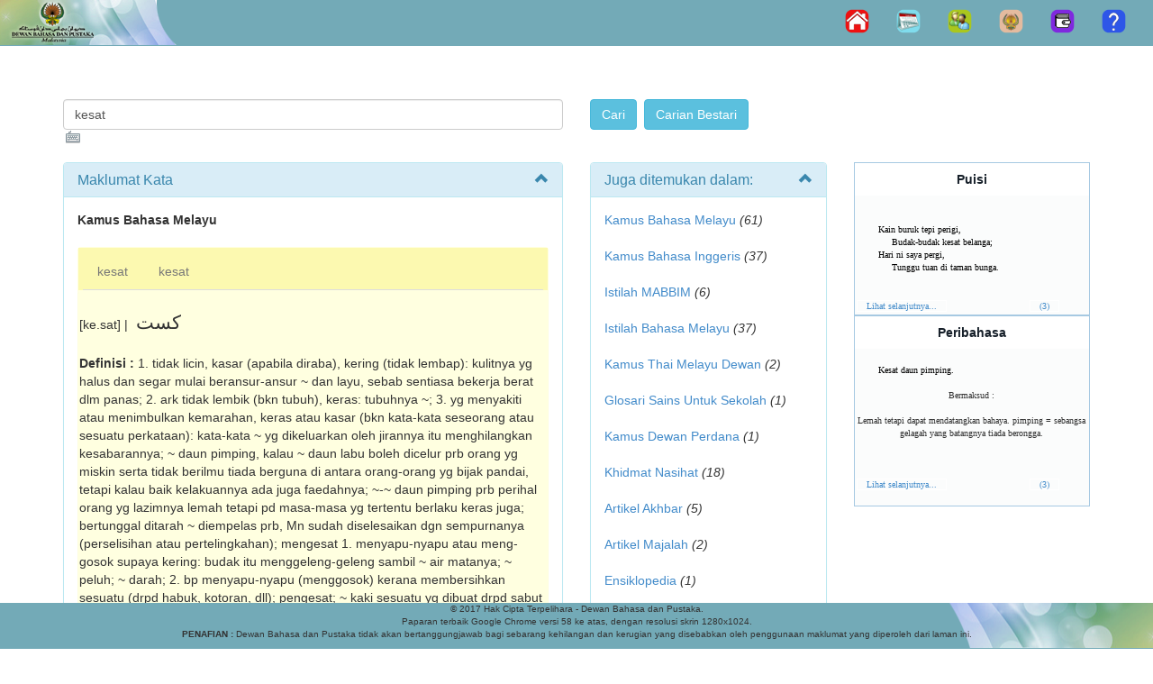

--- FILE ---
content_type: text/html; charset=utf-8
request_url: https://prpm.dbp.gov.my/Cari1?keyword=kesat&d=82736
body_size: 41534
content:
<!DOCTYPE html>
<html lang="ms-my">
    <head><meta http-equiv="Content-Type" content="text/html; charset=UTF-8" /><meta http-equiv="PRAGMA" content="NO-CACHE" /><meta http-equiv="refresh" content="3600" /><meta http-equiv="Expires" content="-1" /><meta name="description" content="Pusat Rujukan Persuratan Melayu, Dewan Bahasa dan Pustaka, Malaysia" /><meta http-equiv="X-UA-Compatible" content="IE=EmulateIE7" /><meta name="ROBOTS" content="NOARCHIVE, NOODP, NOYDIR" /><meta name="viewport" content="width=device-width, initial-scale=1.0" /><title>
	Carian Umum
</title><script src="/bundles/modernizr?v=wBEWDufH_8Md-Pbioxomt90vm6tJN2Pyy9u9zHtWsPo1"></script>
<link href="/Content/css?v=QitUMCAkI7vRty1XOWRIgMnlsQFRqSgxmCLYIJDrjJw1" rel="stylesheet"/>
 
    
    
	<script src="Scripts/copy/jquery.min.js" type="text/javascript"></script>
    <script src="Scripts/copy/bootstrap.min.js" type="text/javascript"></script>
    
    <link href="Images/favicon.ico" rel="shortcut icon" type="image/x-icon" /><link href="Content/jquery.tooltip.css" rel="stylesheet" type="text/css" /><link href="Content/jquery-ui.css" rel="stylesheet" type="text/css" /><link href="Content/jquery.tooltip.css" rel="stylesheet" type="text/css" /><link href="Content/Site.css" rel="stylesheet" type="text/css" /> 
  
    <script src="Scripts/jquery.min.js" type="text/javascript"></script>
    <script src="Scripts/jquery-ui.js" type="text/javascript"></script>
    <script src="Scripts/common.js" type="text/javascript"></script>
    <script src="Scripts/feedback.js" type="text/javascript"></script>
   
    
    <meta name="keywords" content="prpm - Dewan, Bahasa, Pustaka, DBP, Kamus, Kamus Online, Istilah, Ensiklopedia, Carian, Sastera, Korpus, Buku, Panduan, Pantun, Syair, Gurindam, Melayu, Penerbitan, Puisi, Novel, Sayembara, Malaysia" />
 
            <style>
            .dbp_navbar {
              position: relative;
              z-index: 1000;
              min-height: 40px;
              border: 0px solid transparent;
            }
            .dbp_navbar-inverse .navbar-toggle {
              border-color: #ffffff;
            }

            .dbp_navbar-inverse .navbar-toggle:hover,
            .dbp_navbar-inverse .navbar-toggle:focus {
              background-color: transparent;
            }

            .dbp_navbar-inverse .navbar-toggle .icon-bar {
              background-color: #ffffff;
            }


            .dbp_navbar-inverse {
              background-color: #73aab7;
            }

            .dbp_navbar-nav {
                float: left;
                margin: 0;
            }

             @media (min-width: 768px) {
              .navbar-toggle {
                display: none;
              }

              /* .dbp_navbar-nav > li {
                    float: left;
                }*/
            
            }
            
                .dbp_navbar-nav > li {
                    float: left;
                }
            

            .dbp_navbar-footer {
               background: url("Images/b_bawah1.png") no-repeat right center;
               border-right: 0px solid transparent;
               border-bottom : 5px solid transparent;
               background-color: #73aab7;
               text-align: center;
               font-size :x-small;
               position: static;
               height: 50px;
               width: auto;
               bottom: 0;
            }

            button.link {
                     display: inline-block;
                     position: relative;
                     background-color: transparent;
                     cursor: pointer;
                     border: 0;
                     padding: 0;
                     color: #00f;
                     text-decoration: underline;
                     font: inherit;
                }

            </style>
<link id="StyleLinkVKI" href="/WebResource.axd?d=rzhOqXN5G4bjjpYV2h_ZOSJcsyozOJySmlCe40WIwP5Zq2iLBVbdMXxqsR4X5ogUalcdE8vwlDzxidt5zqbYTkK-6eUEZCuRxn_FKL_AK1j_n0oEwAggrgEM7rxqobgl0&amp;t=637955503500000000" type="text/css" rel="stylesheet"></link></head>
<body>
<form method="post" action="./Cari1?keyword=kesat&amp;d=82736" id="ctl01">
<div class="aspNetHidden">
<input type="hidden" name="MainContent_ToolkitScriptManager1_HiddenField" id="MainContent_ToolkitScriptManager1_HiddenField" value="" />
<input type="hidden" name="__EVENTTARGET" id="__EVENTTARGET" value="" />
<input type="hidden" name="__EVENTARGUMENT" id="__EVENTARGUMENT" value="" />
<input type="hidden" name="__VIEWSTATE" id="__VIEWSTATE" value="/[base64]/[base64]/[base64]/[base64]/[base64]/[base64]/[base64]/[base64]/[base64]/[base64]/[base64]/[base64]/a2V5d29yZD1rZXNhdCZkPTgyNzM2JiNMSUhBVFNJTkk+ICBMaWhhdCBzZWxhbmp1dG55YS4uLjwvYT48L3RkPjx0ZD48YSBocmVmPUNhcmkxLmFzcHg/[base64]/F7UOGj4r2kXh/iYh8/hng==" />
</div>

<script type="text/javascript">
//<![CDATA[
var theForm = document.forms['ctl01'];
if (!theForm) {
    theForm = document.ctl01;
}
function __doPostBack(eventTarget, eventArgument) {
    if (!theForm.onsubmit || (theForm.onsubmit() != false)) {
        theForm.__EVENTTARGET.value = eventTarget;
        theForm.__EVENTARGUMENT.value = eventArgument;
        theForm.submit();
    }
}
//]]>
</script>


<script src="/WebResource.axd?d=-p3EHSUxxFlxyoNpXcR3O6zld04u-it2lTd5Hxa2Ki3wKKcQTDzSZgdL5udnLpJrdbDqwamw1brYN5f7X5Hrj5oufbdD6KlNkmPR9bP1oE41&amp;t=637814948020000000" type="text/javascript"></script>


<script src="/WebResource.axd?d=pxs4CseaDUmctHXEAY_f5v1DYtUEghWuNrJphGM0ZO5I2s-uIJtpbNsONrYOPUZU662IyEH3n4fbgwV4rrYfwLZ4U5O_w6YEJ7GCTpT8KH29dEwiVctKP-uBaQ7yfKCM0&amp;t=637955503500000000" type="text/javascript"></script>
<script src="Scripts/WebForms/MsAjax/MicrosoftAjax.js" type="text/javascript"></script>
<script src="Scripts/WebForms/MsAjax/MicrosoftAjaxWebForms.js" type="text/javascript"></script>
<div class="aspNetHidden">

	<input type="hidden" name="__VIEWSTATEGENERATOR" id="__VIEWSTATEGENERATOR" value="1B447581" />
	<input type="hidden" name="__EVENTVALIDATION" id="__EVENTVALIDATION" value="/wEdAAYPboZ9unDnx/Naumqks47itRYzY5oj776n1CgaJPlDWovbP8fwVF/1TqSJqabqakmCI9RZIWdDNgEDPyJdV6xyhsGf+4sopRCzPMFtEEPoYMOpNjGf1czXARcDDoTwwDMtWrrjqAwb2U+on1yXHiExCjjfU/DxRICLWCNpil3atQ==" />
</div> 
    
    <div class="dbp_navbar dbp_navbar-inverse navbar-fixed-top">
            
                <div class="navbar-header">
                    <a href="./"><img src="Images/b_top_main1.png" /></a>
                    <button type="button" class="navbar-toggle" data-toggle="collapse" data-target="#myNavbar">
                      <span class="icon-bar"></span>
                      <span class="icon-bar"></span>
                      <span class="icon-bar"></span>
                    </button>
                </div>        
                <div class="collapse navbar-collapse" id="myNavbar">                
                    <ul class="nav dbp_navbar-nav navbar-right">                       
                        <li><a href="./"><img src="Images/b_home.png" border="0" title="Halaman Utama" /></a></li>
                        <li><a href="http://pers.dbp.gov.my/Kalendarawam.aspx" target="_blank"><img src="Images/b_calendar.png" border="0" title="Kalendar Aktiviti DBP"/></a></li>
                        <li><a href="http://pers.dbp.gov.my" target="_blank"><img src="Images/b_sub_PM.png" border="0" title="Pejabat Maya (Staf Sahaja)"/></a></li>
                        <li><a href="http://lamanweb.dbp.gov.my/" target="_blank"><img src="Images/b_lamanDBP.png" border="0" title="Laman Web Rasmi DBP"/></a></li>
                        <li><a href="http://prpmv1.dbp.gov.my/" target="_blank"><img src="Images/b_prpmV1.0.png" border="0" title="PRPM V1.0" /></a></li> 
                        
                        <li><a href="#" id="lnkfeedback"><img src="Images/b_maklum-balas.png" border="0" title="Maklum Balas"/></a></li>                               
                    </ul>
                </div>                           
      </div> 
    
    <div class="container body-content">
        
    <link href="/Content/css?v=QitUMCAkI7vRty1XOWRIgMnlsQFRqSgxmCLYIJDrjJw1" rel="stylesheet"/>

    <script src="Scripts/common.js" type="text/javascript"></script>
    <!-- Remember to include jQuery :) -->
    <script src="Scripts/jquery.min2.js" type="text/javascript"></script>


    <!-- jQuery Modal -->
    <script src="Scripts/jquery.modal.min.js" type="text/javascript"></script>
    <link rel="stylesheet" href="Scripts/jquery.modal.min.css" />

    <script type="text/javascript">
    $(function () {
        var tabName = $("[id*=TabName]").val() != "" ? $("[id*=TabName]").val() : "personal";
        $('#Tabs a[href="#' + tabName + '"]').is(':visible');
        $("#Tabs a").click(function () {
            $("[id*=TabName]").val($(this).attr("href").replace("#", ""));
        });
    });
        
    /*js for clickable arrow down*/
    $(document).on('click', '.panel-heading span.clickable', function (e) {
        var $this = $(this);
        if (!$this.hasClass('panel-collapsed')) {
            $this.parents('.panel').find('.panel-body').slideUp();
            $this.addClass('panel-collapsed');
            $this.find('i').removeClass('glyphicon-chevron-up').addClass('glyphicon-chevron-down');
        } else {
            $this.parents('.panel').find('.panel-body').slideDown();
            $this.removeClass('panel-collapsed');
            $this.find('i').removeClass('glyphicon-chevron-down').addClass('glyphicon-chevron-up');
        }
    })

            document.onmousedown = clickfn;

             function clickfn(e) {
                 var button;
                 if (navigator.appName == "Microsoft Internet Explorer") {
                button = event.button;

                 }
                 else {
                button = e.buttons;
                 }

                 if (button == 2) {
                alert("Mohon Maaf, kandungan PRPM tidak dibenarkan untuk dipindahkan ke bentuk lain.");

                     if (navigator.appName == "Microsoft Internet Explorer") {
                event.returnValue = false;
                     }
                     return false;
                 }
             }

    </script>



    <script type="text/javascript">
        function showModalDialog(k, kt) {
            /*            function openModalDialog();*/
            //alert("Hello! I am an alert box!! "+ k + " "+ kt);
            MicroModal.init();
            MicroModal.show('modal-id');
        }
    </script>



    <style type="text/css">
        .cadr {width:80%; font-size:16pt; font-family:Simplified Arabic, Times New Roman;  padding:5px; scrollbar-base-color:transparent; scrollbar-track-color:transparent; }
        .carar { font-family:Times New Roman;direction:rtl }
        .auto-style2 {
            width: 500px;
        }
        /*css for clickable arrow down*/
        .clickable{
            cursor: pointer;   
        }

        .panel-heading span {
	        margin-top: -20px;
	        font-size: 15px;
        }
        /*css for clickable arrow down*/

         /*css for tab panel kamus*/
        
        .panelDBP.with-nav-tabs .panel-heading{
            padding: 5px 5px 0 5px;
        }
        .panel.with-nav-tabs .nav-tabs{
	        border-bottom: none;
        }
        .panel.with-nav-tabs .nav-justified{
	        margin-bottom: -1px;
        }
         
        .panelDBP {
            /*margin-left: 10px; - This will affect the tesaurus table below*/
            margin-bottom: 10px;
            background-color: lightyellow;
            border: 1px solid transparent;
            border-radius: 4px;
            -webkit-box-shadow: 0 1px 1px rgba(0, 0, 0, 0.05);
            box-shadow: 0 1px 1px rgba(0, 0, 0, 0.05);
        }
  
         .panel-headingDBP {
          padding: 5px 5px 0 5px;
          color: #333333;
          background-color: #fcf9b0;
          border-color: #dddddd;
        }

        /********************************************************************/
        /*** PANEL DEFAULT ***/
        .with-nav-tabs.panel-default .nav-tabs > li > a,
        .with-nav-tabs.panel-default .nav-tabs > li > a:hover,
        .with-nav-tabs.panel-default .nav-tabs > li > a:focus {
            color: #777;
        }
        .with-nav-tabs.panel-default .nav-tabs > .open > a,
        .with-nav-tabs.panel-default .nav-tabs > .open > a:hover,
        .with-nav-tabs.panel-default .nav-tabs > .open > a:focus,
        .with-nav-tabs.panel-default .nav-tabs > li > a:hover,
        .with-nav-tabs.panel-default .nav-tabs > li > a:focus {
            color: #777;
	        background-color: #ddd;
	        border-color: transparent;
        }
        .with-nav-tabs.panel-default .nav-tabs > li.active > a,
        .with-nav-tabs.panel-default .nav-tabs > li.active > a:hover,
        .with-nav-tabs.panel-default .nav-tabs > li.active > a:focus {
	        color: #555;
	        background-color: lightyellow;
	        border-color: #ddd;
	        border-bottom-color: transparent;
        }
         /*css for tab panel kamus*/

         .GridPager a
        {
            display:block;
            height:25px;
            width:25px;
            background-color:#3AC0F2;
            color:#fff;
            font-weight:bold;
            border:1px solid #3AC0F2;
            text-align:center;
            text-decoration:none;
        }
         .GridPager span
        {
            display:block;
            height:25px;
            width:25px;
            background-color:#fff;
            color:#3AC0F2;
            font-weight:bold;
            border:1px solid #3AC0F2;
            text-align:center;
            text-decoration:none;
        }
  
    </style>

<br />
<span id="MainContent_VKIManager1"><input type="hidden" name="ctl00$MainContent$H_VKI_kts" id="MainContent_H_VKI_kts" value="US International" /></span>
<script type="text/javascript">
//<![CDATA[
Sys.WebForms.PageRequestManager._initialize('ctl00$MainContent$ToolkitScriptManager1', 'ctl01', [], [], [], 90, 'ctl00');
//]]>
</script>



<div class="section">
    <div class="container">
        <div class="row">
           
            <br /><br />
            <div class="col-md-6"> 
              <div class="form-group"> 
                    <input name="ctl00$MainContent$txtCarian" type="text" value="kesat" id="MainContent_txtCarian" class="form-control" style="width:100%;" /><a name="top"></a>  
              </div>
            </div>
            <div class="col-md-4"> 
                <input type="submit" name="ctl00$MainContent$cmd_search" value="Cari" id="MainContent_cmd_search" class="btn btn-info" />&nbsp;
                <input type="submit" name="ctl00$MainContent$cmd_search_ext" value="Carian Bestari" id="MainContent_cmd_search_ext" class="btn btn-info" />                
            </div>
            <div class="col-md-2"> 
                                
            </div>
        </div>
    </div>
</div>

<div class="section">
    <div class="container">
        <div class="row">
            <div class="col-md-6">              
                <div id="MainContent_panelresult" class="panel panel-info">
	
                    <div class="panel-heading">
                    <h3 class="panel-title">Maklumat Kata</h3>
                        	<span class="pull-right clickable"><i class="glyphicon glyphicon-chevron-up"></i></span>
                    </div>                                              
                      <div class="panel-body">                         
                          <table align="left" cellpadding="0" cellspacing="0" style="width:100%">
		<tr>
			<td colspan="2" class="tdclass">
                                      <b>Kamus Bahasa Melayu</b></br></br><div class="panelDBP with-nav-tabs panel-default"><div class="panel-headingDBP"><ul class="nav nav-tabs"><li><a href="#1" data-toggle="tab" aria-expanded="true">kesat</a></li><li><a href="#2" data-toggle="tab">kesat</a></li></ul></div><div class="panelDBP"><div class="tab-content"><div class="tab-pane fade in active" id="1"><br>[ke.sat]  |  <font class='cadr'>کست</font><br><br><b>Definisi : </b>1. tidak licin, kasar (apabila diraba), kering (tidak lembap): kulitnya yg halus dan segar mulai beransur-ansur ~ dan layu, sebab sentiasa bekerja berat dlm panas; 2. ark tidak lembik (bkn tubuh), keras: tubuhnya ~; 3. yg menyakiti atau menimbulkan kemarahan, keras atau kasar (bkn kata-kata seseorang atau sesuatu perkataan): kata-kata ~ yg dikeluarkan oleh jirannya itu menghilangkan kesabarannya; ~ daun pimping, kalau ~ daun labu boleh dicelur prb orang yg miskin serta tidak berilmu tiada berguna di antara orang-orang yg bijak pandai, tetapi kalau baik kelakuannya ada juga faedahnya; ~-~ daun pimping prb perihal orang yg lazimnya lemah tetapi pd masa-masa yg tertentu berlaku keras juga; bertunggal ditarah ~ diempelas prb, Mn sudah diselesai­kan dgn sempurnanya (perselisihan atau pertelingkahan); mengesat 1. menyapu-nyapu atau meng­gosok supaya kering: budak itu menggeleng-geleng sambil ~ air matanya; ~ peluh; ~ darah; 2. bp menyapu-nyapu (menggosok) kerana membersihkan sesuatu (drpd habuk, kotoran, dll); pengesat; ~ kaki sesuatu yg dibuat drpd sabut (getah dll) tempat mengesat kaki; ~ tangan kain (sapu tangan, kertas, dll) utk mengesat tangan.&nbsp;<b>(Kamus Dewan Edisi Keempat)</b></div><div class="tab-pane fade" id="2"><br>[ke.sat]  |  <font class='cadr'>کست</font><br><br><b>Definisi : </b>1 tidak licin; kasar apabila diraba: Kulit ikan pari ~ tetapi kulit ikan sembilang licin. 2 menyakiti hati (bkn kata-kata atau ucapan); kasar (perkataan): Dia mengeluarkan kata-kata yg ~ kpd kami. mengesat menggosok atau menyapu supaya kering (bersih drpd habuk dll): Dia ~ peluh di dahinya. mengesatkan menggunakan sesuatu (kain, kertas tisu dsb) utk mengesat: Kakak ~ kain buruk pd kaki kerusi itu. pengesat sesuatu yg digunakan utk mengesat: ~ tangan; ~ kaki.&nbsp;<b>(Kamus Pelajar Edisi Kedua)</b></div></div></div></div>                                   
                                                                       
                                  </td>
		</tr>
		<tr>
			<td id="MainContent_panels" valign="top" style="width: 100px;" align="bottom">
                                        

<div><span id="MainContent_SearchInfoTesaurus_lblTesaurus"><table class="info" width="100%" cellpading="0" cellspacing="0"><tr><th>Tesaurus</th></tr><tr><td>&nbsp;</td></tr><tr><td><b><span style="font-size:16px; font-weight:bold;">kesat</span></b>&nbsp;(<font color="blue"><i>adjektif</i></font>)</td></tr><tr><td><b>1.</b> <b>Bersinonim dengan</b> <a href="cari1.aspx?keyword=kasap">kasap</a>: <a href="cari1.aspx?keyword=kasar">kasar</a>, <a href="cari1.aspx?keyword=seregai">seregai</a>, <a href="cari1.aspx?keyword=menggerutu">menggerutu</a>, <a href="cari1.aspx?keyword=berkerut-kerut">berkerut-kerut</a>, <a href="cari1.aspx?keyword=bergerapu">bergerapu</a>, <br /><br /><b>2.</b> <b>Dalam konteks</b> <a href="cari1.aspx?keyword=kata-kata">kata-kata</a><br/><b>bersinonim dengan </b> <a href="cari1.aspx?keyword=kasar">kasar</a>, <a href="cari1.aspx?keyword=keras">keras</a>, <a href="cari1.aspx?keyword=pedas">pedas</a>, <a href="cari1.aspx?keyword=tajam">tajam</a>, <br /><br /></td></tr><tr><td><b>Kata Terbitan : </b><i><a href=Forms/thesaurus.aspx?k=kesat&kt=mengesat rel="modal:open">mengesat</a>, <a href=Forms/thesaurus.aspx?k=kesat&kt=pengesat rel="modal:open">pengesat</a>, </i></td> </tr><tr><td><br /></td></tr></table></span></div>
                                  </td>
		</tr>
	</table>
	                                                 
                      </div>
                           
                     
                    <input type="hidden" name="ctl00$MainContent$TabName" id="MainContent_TabName" />
                
</div>    
                                                          
            </div>

            <div class="col-md-3">               
                <div class="panel panel-info"><div class="panel-heading"><h3 class="panel-title">Juga ditemukan dalam:</h3><span class="pull-right clickable"><i class="glyphicon glyphicon-chevron-up"></i></span></div><div class="panel-body"><a href=Cari1.aspx?keyword=kesat&d=123312&#LIHATSINI>Kamus Bahasa Melayu </a> <i>(61)</i><br><br> <a href=Cari1.aspx?keyword=kesat&d=54140&#LIHATSINI>Kamus Bahasa Inggeris</a> <i>(37)</i><br><br> <a href=Cari1.aspx?keyword=kesat&d=178260&#LIHATSINI>Istilah MABBIM</a> <i>(6)</i><br><br> <a href=Cari1.aspx?keyword=kesat&d=382696&#LIHATSINI>Istilah Bahasa Melayu</a> <i>(37)</i><br><br> <a href=Cari1.aspx?keyword=kesat&d=113780&#LIHATSINI>Kamus Thai Melayu Dewan</a> <i>(2)</i><br><br> <a href=Cari1.aspx?keyword=kesat&d=118248&#LIHATSINI>Glosari Sains Untuk Sekolah</a> <i>(1)</i><br><br> <a href=Cari1.aspx?keyword=kesat&d=132444&#LIHATSINI>Kamus Dewan Perdana</a> <i>(1)</i><br><br> <a href=Cari1.aspx?keyword=kesat&d=175768&#LIHATSINI>Khidmat Nasihat</a> <i>(18)</i><br><br> <a href=Cari1.aspx?keyword=kesat&d=274052&#LIHATSINI>Artikel Akhbar</a> <i>(5)</i><br><br> <a href=Cari1.aspx?keyword=kesat&d=10456&#LIHATSINI>Artikel Majalah</a> <i>(2)</i><br><br> <a href=Cari1.aspx?keyword=kesat&d=243192&#LIHATSINI>Ensiklopedia</a> <i>(1)</i><br><br> <a href=Cari1.aspx?keyword=kesat&d=244840&#LIHATSINI>Pantun</a> <i>(3)</i><br><br> <a href=Cari1.aspx?keyword=kesat&d=15740&#LIHATSINI>Glosari Dialek Johor</a> <i>(2)</i><br><br> <a href=Cari1.aspx?keyword=kesat&d=150348&#LIHATSINI>Glosari Dialek Kedah</a> <i>(6)</i><br><br> <a href=Cari1.aspx?keyword=kesat&d=107200&#LIHATSINI>Glosari Dialek Kelantan</a> <i>(1)</i><br><br> <a href=Cari1.aspx?keyword=kesat&d=259120&#LIHATSINI>Glosari Dialek Negeri Sembilan</a> <i>(1)</i><br><br> <a href=Cari1.aspx?keyword=kesat&d=169476&#LIHATSINI>Glosari Dialek Melaka</a> <i>(1)</i><br><br><a href=Cari1.aspx?keyword=kesat&d=226380&#LIHATSINI>Glosari Dialek Pulau Pinang</a> <i>(2)</i><br><br></div></div>                        
                <div class="panel panel-info"><div class="panel-heading"><h3 class="panel-title">Perkhidmatan + </h3><span class="pull-right clickable"><i class="glyphicon glyphicon-chevron-up"></i></span></div><div class="panel-body"><a name="LIHATSINI"></a><ul><a href='http://sbmb.dbp.gov.my/korpusdbp/' target='_blank'>Korpus</a>
            <BR><a href='http://etesis.dbp.gov.my/' target='_blank'>e-Tesis</a><BR><a href='http://ejurnal.dbp.gov.my/' target='_blank'>e-Jurnal</a>
            <BR><a href='http://ekamus.dbp.gov.my/' target='_blank'>e-Kamus</a>
            <br><a href='http://eborneo.dbp.gov.my/' target='_blank'>e-Borneo</a>
            <br><a href='http://eseminar.dbp.gov.my/' target='_blank'>e-Seminar</a>
            <br><a href='http://ipintar.dbp.gov.my/' target='_blank'>i-Pintar</a></ul> </div></div>                
            </div>

            <div class="col-md-3">  
                

<div><span id="MainContent_SearchPuisi_lblPuisi"><div><table class="infoPuisi" width="100%" cellpading="0" cellspacing="0" ><tr><th>Puisi</th></tr><tr><td></td></tr><tr><td>&nbsp;<br /><div style="padding-left: 25px;"><font color="#000"><br />Kain buruk tepi perigi,<br />&nbsp;&nbsp;&nbsp;&nbsp; Budak-budak kesat belanga;<br /> Hari ni saya pergi,<br />&nbsp;&nbsp;&nbsp;&nbsp; Tunggu tuan di taman bunga.<br /></font></div><br /><br /></div><table border=0 width=100%><tr><td><a href=Cari1.aspx?keyword=kesat&d=246792&#LIHATSINI>  Lihat selanjutnya...</a></td><td><a href=Cari1.aspx?keyword=kesat&d=246792>(3)</a></td></tr></table></td></tr></div></table></span></div>
                

<div><span id="MainContent_SearchInfoPeribahasa_lblPeribahasa"><div><table class="infoPeribahasa" width="100%" cellpading="0" cellspacing="0" ><tr><th>Peribahasa</th></tr><tr><td></td></tr><tr><td><div style="padding-left:25px;"><font color="#000"><br />Kesat daun pimping.<br /></font></div><br /><center>Bermaksud :</center><br/><center>Lemah tetapi dapat mendatangkan bahaya. pimping = sebangsa gelagah yang batangnya tiada berongga.</center><br />&nbsp;<br /><br /></div><table border=0 width=100%><tr><td><a href=Cari1.aspx?keyword=kesat&d=82736&#LIHATSINI>  Lihat selanjutnya...</a></td><td><a href=Cari1.aspx?keyword=kesat&d=82736>(3)</a></td></tr></table><br></td></tr></div></table></span></div>                                                 
            </div>
         </div>
     </div>
</div>

<br />  
<div class="section">
    <div class="container">
        <div class="row">
          <div class="col-md-12">  
                   
               
               <div id="MainContent_panelsubdomain" class="panel panel-info">
	 
                   <div class="panel-heading">
                    <h3 class="panel-title"><span id="MainContent_namaDomain">Peribahasa Melayu</span></h3>
                        	<span class="pull-right clickable"><i class="glyphicon glyphicon-chevron-up"></i></span>     
                    </div>                                              
                      <div class="panel-body">    
                                                                                                                                       
                     <div>
		<table cellspacing="4" cellpadding="4" rules="all" border="1" id="MainContent_GridView1" style="color:#333333;border-color:LightBlue;width:100%;">
			<tr class="gridheader" align="center" style="color:White;background-color:#1F75CC;font-weight:normal;">
				<th scope="col">Peribahasa</th><th scope="col">Takrif</th><th scope="col">Sumber</th>
			</tr><tr style="color:#333333;background-color:#F8F9F9;">
				<td><span class="hightlighter">Kesat</span>-<span class="hightlighter">kesat</span> daun pimping, kalau <span class="hightlighter">kesat</span> daun labu boleh dicelur.</td><td>Orang miskin serta tidak berilmu tiada berguna di antara orang banyak, tetapi kalau ada perangai yang baik, ada juga faedahnya. celur = celup ke dalam air mendidih.</td><td style="width:120px;">Kamus Istimewa Peribahasa Melayu</td>
			</tr><tr style="color:#333333;background-color:#FDFEFE;">
				<td><span class="hightlighter">Kesat</span> daun pimping.</td><td>Lemah tetapi dapat mendatangkan bahaya. pimping = sebangsa gelagah yang batangnya tiada berongga.</td><td style="width:120px;">Kamus Istimewa Peribahasa Melayu</td>
			</tr><tr style="color:#333333;background-color:#F8F9F9;">
				<td>Bertunggul ditarah, <span class="hightlighter">kesat</span> diempelas.</td><td>Segala perselisihan kecil dan besar hendaklah diselesaikan dengan seadil-adilnya. empelas = pohon yang daunnya kasap.</td><td style="width:120px;">Kamus Istimewa Peribahasa Melayu</td>
			</tr>
		</table>
	</div> 
                     <br /><a href="#top">Kembali ke atas</a>
                    </div>
                   
</div>                                                   

            <br /><br /><br />
                         
            </div> 
         </div>
     </div>            
</div>

   <div class="section">
       <div class="container">
           <div class="col-md-6">
               
           
        </div>
       </div>
   </div>

  <div id="ex1" class="modal">
  <p>Thanks for clicking. That felt good.</p>
  <a href="#" rel="modal:close">Close</a>
</div>
  
    </div>

    <footer>     
           <div class="navbar dbp_navbar-inverse navbar-fixed-bottom" >
              <div class="dbp_navbar-footer">
                 
                  <p>&copy; 2017 Hak Cipta Terpelihara - Dewan Bahasa dan Pustaka.<br />
                 Paparan terbaik Google Chrome versi 58 ke atas, dengan resolusi skrin 1280x1024.<br />
                 <b>PENAFIAN&nbsp;:</b> Dewan Bahasa dan Pustaka tidak akan bertanggungjawab bagi sebarang kehilangan dan kerugian yang disebabkan oleh penggunaan maklumat yang diperoleh dari laman ini.</p>
              </div>                                 
           </div>     
    </footer>



<script type="text/javascript">
//<![CDATA[
(function() {var fn = function() {$get("MainContent_ToolkitScriptManager1_HiddenField").value = '';Sys.Application.remove_init(fn);};Sys.Application.add_init(fn);})();VKI_init('MainContent_H_VKI_kts');VKI_attach(document.getElementById('MainContent_txtCarian'));//]]>
</script>
</form>

      <form id="fFeedback">
             <div id="feedback" style="display: none">
                <table align="center" cellpadding="2" class="feedback">
                    <tr>
                        <th colspan="2">
                            <h3>
                                Borang Maklum balas Carian PRPM<sup>@DBP</sup>&nbsp;Malaysia</h3>
                        </th>
                    </tr>
                    <tr>
                        <td colspan="2" style='background-color: ghostwhite'>
                            Pelawat PRPM<sup>@DBP</sup> Malaysia yang dihormati,<br />
                            Kami sedang berusaha untuk meningkatkan perkhidmatan Carian PRPM<sup>@DBP</sup>
                            Malaysia ini. Komen, pandangan, kritikan dan cadangan tuan/puan sangat kami hargai.
                            Mohon berikan maklum balas seperti berikut :
                        </td>
                    </tr>
                    <tr>
                        <td colspan="2" id="validationsummary" style='display: none; font-size: medium; color: red'>
                        </td>
                    </tr>
                    <tr>
                        <td>
                            1. Antara muka pengguna.
                        </td>
                        <td>
                            <textarea id="uxui" name="uxui" cols="50" rows="3"></textarea>
                        </td>
                    </tr>
                    <tr>
                        <td>
                            2. Domain atau kluster maklumat serta kandungan maklumat.
                        </td>
                        <td>
                            <textarea id="uxdomain" name="uxdomain" cols="50" rows="3"></textarea>
                        </td>
                    </tr>
                    <tr>
                        <td>
                            3. Kepantasan carian.
                        </td>
                        <td>
                            <textarea id="uxkepantasan" name="uxkepantasan" cols="50" rows="3"></textarea>
                        </td>
                    </tr>
                    <tr>
                        <td>
                            4. Pandangan dan cadangan keseluruhan.
                        </td>
                        <td>
                            <textarea id="uxcadangan" name="uxcadangan" cols="50" rows="3"></textarea>
                        </td>
                    </tr>
                    <tr>
                        <td>
                            5. Alamat e-mel atau nombor telefon. <span style='color: Red'>*</span>
                        </td>
                        <td>
                            <input id="uxemel" name="uxemel" type="text" size="50" />
                        </td>
                    </tr>
                    <tr>
                        <td colspan="2" align="center" style='visibility: hidden' id="prog">
                            <img src="Images/progress.gif" />&nbsp;Sila tunggu sebentar...
                        </td>
                    </tr>
                    <tr>
                        <td colspan="2" align="center">
                            <input type="button" value="Hantar" id="btnHantar" class="butinput" style="background-image: url('Images/button.gif')" />
                            &nbsp;<input type="button" value="Tutup" id="btnTutup" class="butinput" style="background-image: url('Images/button.gif')" />
                        </td>
                    </tr>
                </table>
            </div>
          </form>



<!-- Global site tag (gtag.js) - Google Analytics -->
<script async src="https://www.googletagmanager.com/gtag/js?id=G-50X5PQW96W"></script>
<script>
    window.dataLayer = window.dataLayer || [];
    function gtag() { dataLayer.push(arguments); }
    gtag('js', new Date());

    gtag('config', 'G-50X5PQW96W');
</script>


</body>
</html>